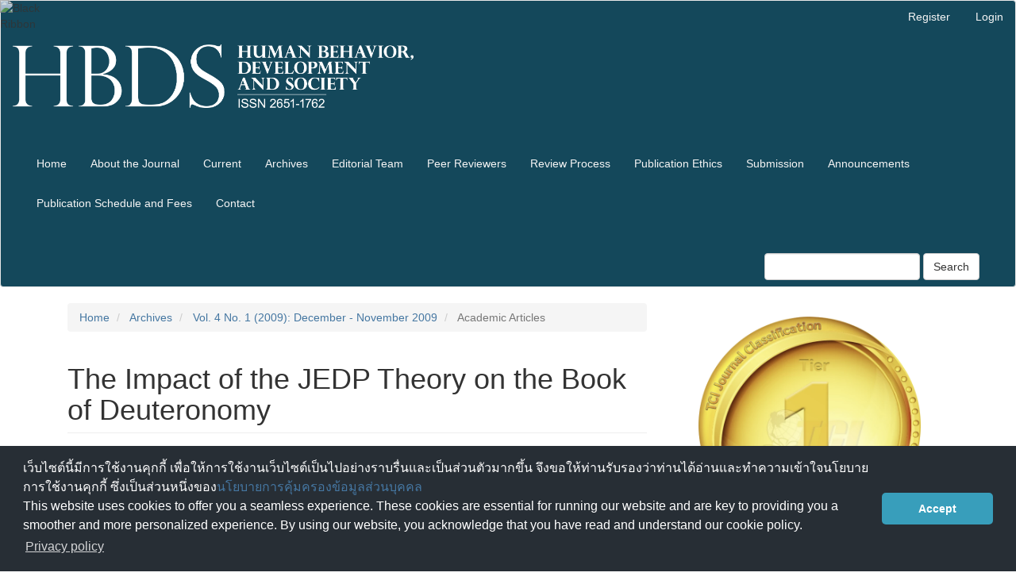

--- FILE ---
content_type: text/html; charset=utf-8
request_url: https://so01.tci-thaijo.org/index.php/hbds/article/view/170126
body_size: 6930
content:


<!DOCTYPE html>
<html lang="en-US" xml:lang="en-US">
<head>
	<meta charset="utf-8">
	<meta name="viewport" content="width=device-width, initial-scale=1.0">
	<title>
		The Impact of the JEDP Theory on the Book of Deuteronomy
							| HUMAN BEHAVIOR, DEVELOPMENT and SOCIETY
			</title>

	
<link rel="icon" href="https://so01.tci-thaijo.org/public/journals/457/favicon_en_US.png">
<meta name="generator" content="Open Journal Systems 3.3.0.8">
<link rel="schema.DC" href="http://purl.org/dc/elements/1.1/" />
<meta name="DC.Creator.PersonalName" content="Gerard Bernard"/>
<meta name="DC.Date.created" scheme="ISO8601" content="2009-11-30"/>
<meta name="DC.Date.dateSubmitted" scheme="ISO8601" content="2019-02-04"/>
<meta name="DC.Date.issued" scheme="ISO8601" content="2019-05-29"/>
<meta name="DC.Date.modified" scheme="ISO8601" content="2024-12-02"/>
<meta name="DC.Description" xml:lang="en" content="As part of the Pentateuch, the book of Deuteronomy has been affected by the JEDP theory more negatively than positively. The JEDP theory presupposes that there is no supernatural revelation in the book of Deuteronomy. As a result, the book of Deuteronomy is treated like any other literature. Hermeneutically, the presupposition has severely affected the process and the methodology of interpretation. The elements of authorship, dating, purpose, and occasion were altered. The texts were dissected in such a way as if they were not united in order to find the meaning behind a particular text. Thus the message of the book of Deuteronomy was affected."/>
<meta name="DC.Format" scheme="IMT" content="application/pdf"/>
<meta name="DC.Identifier" content="170126"/>
<meta name="DC.Identifier.pageNumber" content="18-22"/>
<meta name="DC.Identifier.URI" content="https://so01.tci-thaijo.org/index.php/hbds/article/view/170126"/>
<meta name="DC.Language" scheme="ISO639-1" content="en"/>
<meta name="DC.Rights" content="Copyright (c) 2009 Mission College"/>
<meta name="DC.Rights" content="https://creativecommons.org/licenses/by-nc-nd/4.0"/>
<meta name="DC.Source" content="HUMAN BEHAVIOR, DEVELOPMENT and SOCIETY"/>
<meta name="DC.Source.ISSN" content="2651-1762"/>
<meta name="DC.Source.Issue" content="1"/>
<meta name="DC.Source.Volume" content="4"/>
<meta name="DC.Source.URI" content="https://so01.tci-thaijo.org/index.php/hbds"/>
<meta name="DC.Title" content="The Impact of the JEDP Theory on the Book of Deuteronomy"/>
<meta name="DC.Type" content="Text.Serial.Journal"/>
<meta name="DC.Type.articleType" content="Academic Articles"/>
<meta name="gs_meta_revision" content="1.1"/>
<meta name="citation_journal_title" content="HUMAN BEHAVIOR, DEVELOPMENT and SOCIETY"/>
<meta name="citation_journal_abbrev" content="Hum. Behav. Dev. Soc."/>
<meta name="citation_issn" content="2651-1762"/> 
<meta name="citation_author" content="Gerard Bernard"/>
<meta name="citation_author_institution" content="Asia-Pacific International University, Thailand"/>
<meta name="citation_title" content="The Impact of the JEDP Theory on the Book of Deuteronomy"/>
<meta name="citation_language" content="en"/>
<meta name="citation_date" content="2009/11/30"/>
<meta name="citation_volume" content="4"/>
<meta name="citation_issue" content="1"/>
<meta name="citation_firstpage" content="18"/>
<meta name="citation_lastpage" content="22"/>
<meta name="citation_abstract_html_url" content="https://so01.tci-thaijo.org/index.php/hbds/article/view/170126"/>
<meta name="citation_pdf_url" content="https://so01.tci-thaijo.org/index.php/hbds/article/download/170126/122318"/>
	<link rel="stylesheet" href="https://so01.tci-thaijo.org/index.php/hbds/$$$call$$$/page/page/css?name=bootstrap" type="text/css" /><link rel="stylesheet" href="https://so01.tci-thaijo.org/public/journals/457/styleSheet.css?d=2022-02-01+14%3A26%3A49" type="text/css" />
<!-- Global site tag (gtag.js) - Google Analytics -->
<!-- script async src='https://www.googletagmanager.com/gtag/js?id=UA-66624851-1'></script -->
<script async src='https://www.googletagmanager.com/gtag/js?id=G-PDDBSXG8KH'></script>
<script>
  window.dataLayer = window.dataLayer || [];
  function gtag(){dataLayer.push(arguments);}
  gtag('js', new Date());
  gtag('set', {cookie_flags: 'samesite=none;secure'});
  gtag('config', 'G-PDDBSXG8KH');
</script>

<link rel='stylesheet' href='https://www.tci-thaijo.org/css/cookieconsent.min.css' integrity='sha512-LQ97camar/lOliT/MqjcQs5kWgy6Qz/cCRzzRzUCfv0fotsCTC9ZHXaPQmJV8Xu/PVALfJZ7BDezl5lW3/qBxg==' crossorigin='anonymous' referrerpolicy='no-referrer' />

<!-- Cloudflare Web Analytics --><script defer src='https://static.cloudflareinsights.com/beacon.min.js' data-cf-beacon='{"token": "d8edfaf714fc437da80c9aa6fbf29b0c"}'></script><!-- End Cloudflare Web Analytics -->
<style>
/*  body {
    padding-top: 18px;
  }

  .pkp_navigation_user_wrapper {
    top: 18px;
  }
*/
  body {
    padding-bottom: 10em;
  }

  .thaijobanner {
    width: 360px;
    margin: 0 auto 0 auto;
    position: fixed;
    /* left: 0px; */
    right: 3px;
    height: 2em;
    min-height: 21px;
    z-index: 255;
    /*background: rgb(232, 232, 232);*/
    color: rgb(0, 0, 0);
    line-height: 21px;
    padding: 5px 16px;
    font-family: arial, sans-serif;
    font-size: 12px;
    text-align: center;
    bottom: 0px;
    opacity: 1;
    border-radius: 5px 5px 30px 30px;
  }
  .thaijobanner a {
    text-decoration: none;
    color: #116;
    background: #F4F4F4;
    border-radius: 3px;
    padding: 6px;
  }
</style>
<!-- Black Ribbon Style -->
<style id='mourning-ribbon-style'>
html {
 filter: saturate(70%);
}
.mourning-ribbon{position:fixed;top:0;left:0;width:64px;z-index:2147483647;opacity: 0.80;pointer-events:none}
/* .mourning-ribbon img{width:100%;height:100%;display:block;filter:drop-shadow(6px 6px 8px white)} */
@media (max-width:640px){.mourning-ribbon{width:32px}}
:root body .mourning-ribbon{mix-blend-mode:normal}
</style>
</head>

<body class="pkp_page_article pkp_op_view has_site_logo">
	<div class="pkp_structure_page">

		<nav id="accessibility-nav" class="sr-only" role="navigation" aria-label="Quick jump to page content">
			<ul>
			  <li><a href="#main-navigation">Main Navigation</a></li>
			  <li><a href="#main-content">Main Content</a></li>
			  <li><a href="#sidebar">Sidebar</a></li>
			</ul>
		</nav>

				<header class="navbar navbar-default" id="headerNavigationContainer" role="banner">

						<div class="container-fluid">
				<div class="row">
					<nav aria-label="User Navigation">
							<ul id="navigationUser" class="nav nav-pills tab-list pull-right">
														<li class="">
				<a href="https://so01.tci-thaijo.org/index.php/hbds/user/register">
					Register
									</a>
							</li>
														<li class="">
				<a href="https://so01.tci-thaijo.org/index.php/hbds/login">
					Login
									</a>
							</li>
										</ul>

<!--mrchoke-->
<!--mrchoke-->
					</nav>

				</div><!-- .row -->
			</div><!-- .container-fluid -->

			<div class="container-fluid">

				<div class="navbar-header">

										<button type="button" class="navbar-toggle collapsed" data-toggle="collapse" data-target="#nav-menu" aria-expanded="false" aria-controls="nav-menu">
						<span class="sr-only">Toggle navigation</span>
						<span class="icon-bar"></span>
						<span class="icon-bar"></span>
						<span class="icon-bar"></span>
					</button>

																<div class="site-name">
																								<a href="							https://so01.tci-thaijo.org/index.php/hbds/index
						" class="navbar-brand navbar-brand-logo">
								<img src="https://so01.tci-thaijo.org/public/journals/457/pageHeaderLogoImage_en_US.png" >
							</a>
																	</div>
					
				</div>

								
									<nav id="nav-menu" class="navbar-collapse collapse" aria-label="Site Navigation">
																		<ul id="main-navigation" class="nav navbar-nav">
														<li class="">
				<a href="https://so01.tci-thaijo.org/index.php/hbds">
					Home 
									</a>
							</li>
														<li class="">
				<a href="https://so01.tci-thaijo.org/index.php/hbds/about">
					About the Journal
									</a>
							</li>
														<li class="">
				<a href="https://so01.tci-thaijo.org/index.php/hbds/issue/current">
					Current
									</a>
							</li>
														<li class="">
				<a href="https://so01.tci-thaijo.org/index.php/hbds/issue/archive">
					Archives
									</a>
							</li>
														<li class="">
				<a href="https://so01.tci-thaijo.org/index.php/hbds/about/editorialTeam">
					Editorial Team
									</a>
							</li>
														<li class="">
				<a href="https://so01.tci-thaijo.org/index.php/hbds/Reviewers">
					Peer Reviewers
									</a>
							</li>
														<li class="">
				<a href="https://so01.tci-thaijo.org/index.php/hbds/review_process">
					Review Process 
									</a>
							</li>
														<li class="">
				<a href="https://so01.tci-thaijo.org/index.php/hbds/Ethics">
					Publication Ethics
									</a>
							</li>
														<li class="">
				<a href="https://so01.tci-thaijo.org/index.php/hbds/about/submissions">
					Submission
									</a>
							</li>
														<li class="">
				<a href="https://so01.tci-thaijo.org/index.php/hbds/announcement">
					Announcements
									</a>
							</li>
														<li class="">
				<a href="https://www.tci-thaijo.org/index.php/hbds/PublicationSchedule">
					Publication Schedule and Fees 
									</a>
							</li>
														<li class="">
				<a href="https://so01.tci-thaijo.org/index.php/hbds/about/contact">
					Contact
									</a>
							</li>
			</ul>

				

																			<div class="pull-md-right">
								<form class="navbar-form navbar-left" role="search" method="post" action="https://so01.tci-thaijo.org/index.php/hbds/search/search">
  <div class="form-group">
    <input class="form-control" name="query" value="" type="search" aria-label="Search Query" placeholder="">
  </div>
  <button type="submit" class="btn btn-default">Search</button>
</form>
							</div>
											</nav>
				
			</div><!-- .pkp_head_wrapper -->
		</header><!-- .pkp_structure_head -->
<!-- mrchoke fixed -->
                <div class="clearfix"></div>

				<div class="pkp_structure_content container">
			<main class="pkp_structure_main col-xs-12 col-sm-10 col-md-8" role="main">

<div class="page page_article">
			<nav class="cmp_breadcrumbs" role="navigation" aria-label="You are here:">
	<ol class="breadcrumb">
		<li>
			<a href="https://so01.tci-thaijo.org/index.php/hbds/index">
				Home
			</a>
		</li>
		<li>
			<a href="https://so01.tci-thaijo.org/index.php/hbds/issue/archive">
				Archives
			</a>
		</li>
		<li>
			<a href="https://so01.tci-thaijo.org/index.php/hbds/issue/view/12793">
				Vol. 4 No. 1 (2009): December - November 2009
			</a>
		</li>
		<li class="active">
							Academic Articles
					</li>
	</ol>
</nav>
	
		<article class="article-details">

		
	<header>
		<h1 class="page-header">
			The Impact of the JEDP Theory on the Book of Deuteronomy
					</h1>
	</header>

	<div class="row">

		<section class="article-sidebar col-md-4">

						<h2 class="sr-only">Article Sidebar</h2>

										<div class="cover-image">
											<a href="https://so01.tci-thaijo.org/index.php/hbds/issue/view/12793">
							<img
								class="img-responsive"
								src="https://so01.tci-thaijo.org/public/journals/457/cover_issue_12793_en_US.png"
								alt=""
							>
						</a>
									</div>
			
										<div rel="nofollow" class="download">
																		
	
		

<a rel="nofollow" class="galley-link btn btn-primary pdf" role="button" href="https://so01.tci-thaijo.org/index.php/hbds/article/view/170126/122318">

		
	pdf

	</a>
																				</div>
			
			<div class="list-group">

													<div class="list-group-item date-published">
												<strong>Published:</strong>
						Nov 30, 2009
					</div>
																								
																																						
											</div>

		</section><!-- .article-sidebar -->

		<div class="col-md-8">
			<section class="article-main">

								<h2 class="sr-only">Main Article Content</h2>

									<div class="authors">
													<div class="author">
								<strong>Gerard Bernard</strong>
																	<div class="article-author-affilitation">
										Asia-Pacific International University, Thailand
									</div>
																							</div>
											</div>
				
													<div class="article-summary" id="summary">
						<h2>Abstract</h2>
						<div class="article-abstract" style="text-align: justify;">
							<p>As part of the Pentateuch, the book of Deuteronomy has been affected by the JEDP theory more negatively than positively. The JEDP theory presupposes that there is no supernatural revelation in the book of Deuteronomy. As a result, the book of Deuteronomy is treated like any other literature. Hermeneutically, the presupposition has severely affected the process and the methodology of interpretation. The elements of authorship, dating, purpose, and occasion were altered. The texts were dissected in such a way as if they were not united in order to find the meaning behind a particular text. Thus the message of the book of Deuteronomy was affected.</p>
						</div>
					</div>
				
				

			</section><!-- .article-main -->

			<section class="article-more-details">

								<h2 class="sr-only">Article Details</h2>

								
																			
								<div class="panel panel-default issue">
					<div class="panel-heading">
						Issue
					</div>
					<div class="panel-body">
						<a class="title" href="https://so01.tci-thaijo.org/index.php/hbds/issue/view/12793">
							Vol. 4 No. 1 (2009): December - November 2009
						</a>

					</div>
				</div>

									<div class="panel panel-default section">
						<div class="panel-heading">
							Section
						</div>
						<div class="panel-body">
							Academic Articles
						</div>
					</div>
				
													<div class="panel panel-default copyright">
						<div class="panel-body">
																								<a rel="license" href="https://creativecommons.org/licenses/by-nc-nd/4.0/"><img alt="Creative Commons License" src="//i.creativecommons.org/l/by-nc-nd/4.0/88x31.png" /></a><p>This work is licensed under a <a rel="license" href="https://creativecommons.org/licenses/by-nc-nd/4.0/">Creative Commons Attribution-NonCommercial-NoDerivatives 4.0 International License</a>.</p>
																						<p><strong>Copyright:&nbsp;</strong>Asia-Pacific International University reserve exclusive rights to publish, reproduce and distribute the manuscript and all contents therein.&nbsp;&nbsp;</p>
						</div>
					</div>
				
																									
				<div class="item addthis">
	<div class="value">
		<!-- AddThis Button BEGIN -->
		 			<div class="addthis_toolbox addthis_default_style ">
			<a class="addthis_button_preferred_1"></a>
			<a class="addthis_button_preferred_2"></a>
			<a class="addthis_button_preferred_3"></a>
			<a class="addthis_button_preferred_4"></a>
			<a class="addthis_button_compact"></a>
			<a class="addthis_counter addthis_bubble_style"></a>
			</div>
			<script type="text/javascript" src="//s7.addthis.com/js/250/addthis_widget.js#pubid="></script>
				<!-- AddThis Button END -->
	</div>
</div>


													<div class="article-references">
						<h2>References</h2>
						<div class="article-references-content">
															Archer, G. L. 1979 A Survey of Old Testament Introduction. Chicago: Moody Press.<br />
<br />
Baker, David W., & Arnold, B T. 1999 The Face of the Old Testament Studies. Grand Rapids: Baker.<br />
<br />
Bratcher, Dennis 2003 ‘JEDP: Sources in the Pentateuch. The Christian Resource Institute’. Retrieved 24 September 2009 from: http://www.cresourcei.org/pdf/jedp.pdf <br />
<br />
Bromiley, Geoffrey W. 1979 ‘The Interpretation of the Bible’. In Frank E. Gaebelein (Ed.). The Expositor’s Bible Commentary, vol. 1, Introductory Articles (61-80). Grand Rapids: Zondervan.<br />
<br />
Campell, A. F., and O’Brien, M. A. 2000 Unfolding the Deuteronomistic History: Origins, Upgrades, Present Text. Minneapolis: Augsburg Fortress.<br />
<br />
Carson, D. A. 1996 Exegetical Fallacies. 2nd ed. Grand Rapids: Baker.<br />
<br />
Clement, R. E. 1993 Deuteronomy. Sheffield: JSOT Press.<br />
<br />
Friedman, R. E. 1997 Who Wrote the Bible? San Francisco: Harper Collins.<br />
<br />
Geisler, Norman L. 2006 A Popular Survey of the Old Testament. Grand Rapids: Baker Books.<br />
<br />
LaSor, W. S., Hubbard, D. A., and Bush, F. W. 1996 Old Testament Survey: The Message, Form and Background of the Old Testament. Grand Rapids: Eerdmans.<br />
<br />
Manley, G. T. 1957 The Book of the Law: Studies in the Date of Deuteronomy. Grand Rapids: Eerdmans.<br />
<br />
Merill, E. H. 2001 Deuteronomy. The New American Commentary, vol. 4. Nashville: Broadman & Holman Publishers.
													</div>
					</div>
				
			</section><!-- .article-details -->
		</div><!-- .col-md-8 -->
	</div><!-- .row -->

</article>

	

</div><!-- .page -->

	</main>

									<aside id="sidebar" class="pkp_structure_sidebar left col-xs-12 col-sm-2 col-md-4" role="complementary" aria-label="Sidebar">
<a href="/public/api/infoTier.php" target="_blank" rel="noopener"> 
<img style="display: block;width: 80%;margin: 1.2em auto;" src="https://www.tci-thaijo.org/public/tinfo.php?path=hbds" alt="TCI Medal" onload="if(this.height<100){this.style.margin='0';this.style['box-shadow']=''}">
</a>

				<div class="pkp_block block_custom" id="customblock-info">
	<h2 class="title">Journal Information</h2>
	<div class="content">
		<p><strong>Editor</strong>: Assistant Professor Dr Damrong Satayavaksakoon</p>
<p><strong>E-ISSN</strong>: 2651-1762</p>
	</div>
</div>
<div class="pkp_block block_custom" id="customblock-home-thaijo">
	<h2 class="title">Home ThaiJO</h2>
	<div class="content">
		<p class="title"><a href="https://www.tci-thaijo.org/"><img src="/public/site/images/phutikettrkit/thai-jo2.png"></a></p>
<div class="&quot;content'">
<p>&nbsp;</p>
</div>
	</div>
</div>
<div class="pkp_block block_information">
	<h2 class="title">Information</h2>
	<div class="content">
		<ul>
							<li>
					<a href="https://so01.tci-thaijo.org/index.php/hbds/information/readers">
						For Readers
					</a>
				</li>
										<li>
					<a href="https://so01.tci-thaijo.org/index.php/hbds/information/authors">
						For Authors
					</a>
				</li>
										<li>
					<a href="https://so01.tci-thaijo.org/index.php/hbds/information/librarians">
						For Librarians
					</a>
				</li>
					</ul>
	</div>
</div>
<div class="pkp_block block_custom" id="customblock-reference-examples">
	<h2 class="title">Reference Examples</h2>
	<div class="content">
		<p><a title="Reference Examples" href="https://apiu-my.sharepoint.com/:w:/g/personal/chomphunut_apiu_edu/EU6pEIjuKLJFrGvcRUJ1DCwBW-bd5luLRvPQgAp2Ppvljg?e=On0sbi">Reference Examples&nbsp;</a></p>
	</div>
</div>
<div class="pkp_block block_custom" id="customblock-visitors">
	<h2 class="title">Visitors</h2>
	<div class="content">
		<p class="title"><strong>Visitors</strong></p>
<div class="content">
<p class="content"><img src="https://s11.flagcounter.com/count2/XaNx/bg_FFFFFF/txt_000000/border_CCCCCC/columns_2/maxflags_10/viewers_0/labels_0/pageviews_1/flags_0/percent_0/" alt="Free counters!" border="0"></p>
<p class="content">Counter Installed: October 7, 2019&nbsp;</p>
</div>
	</div>
</div>
<div class="pkp_block block_custom" id="customblock-indexed-in">
	<h2 class="title">Indexed In </h2>
	<div class="content">
		<div class="page" data-page-number="7" data-loaded="true">
<div class="textLayer"><a title="TCI home " href="https://tci-thailand.org/detail_journal.php?id_journal=9"><img src="https://so01.tci-thaijo.org/public/site/images/phutikettrkit/blobid0.png" alt="Thai-Journal Citation Centre" width="161" height="93"></a></div>
<div class="textLayer">&nbsp;</div>
<div class="textLayer"><a title="ASEAN Home" href="https://asean-cites.org/"><img src="https://so01.tci-thaijo.org/public/site/images/phutikettrkit/blobid1.png" alt="About | Suranaree Journal of Science and Technology" width="209" height="79"></a></div>
<div class="textLayer">&nbsp;</div>
<div class="textLayer"><a title="EBSCO Service" href="https://www.ebsco.com/th-th">&nbsp; &nbsp; &nbsp; &nbsp; &nbsp; <img src="https://seekvectorlogo.com/wp-content/uploads/2018/12/ebsco-information-services-vector-logo.png" alt="EBSCO Information Services Vector Logo | Free Download - (.SVG + .PNG)  format - SeekVectorLogo.Com" width="120" height="67"></a></div>
<div class="textLayer"><br>
<div class="endOfContent">&nbsp;</div>
<div class="endOfContent"><a title="Crossref" href="https://www.crossref.org/"><img src="https://encrypted-tbn0.gstatic.com/images?q=tbn:ANd9GcTOZDkIHK-b_MoxkdNo0_iOjHYNMw1se1GRWw&amp;s" alt="About the Journal | The Journal of Quality in Education" width="210" height="61"></a></div>
</div>
</div>
	</div>
</div>

			</aside><!-- pkp_sidebar.left -->
				</div><!-- pkp_structure_content -->

	<footer class="footer" role="contentinfo">

		<div class="container">

			<div class="row">
								<div class="col-md-10">
					<p><img src="/public/site/images/phutikettrkit/footer3.png"></p>
				</div>
				
				<div class="col-md-2" role="complementary">
					<a href="https://so01.tci-thaijo.org/index.php/hbds/about/aboutThisPublishingSystem">
                                                <img class="img-responsive" alt="More information about the publishing system, Platform and Workflow by OJS/PKP." src="https://so01.tci-thaijo.org/templates/images/ojs_brand.png">
                                        </a>
				</div>

			</div> <!-- .row -->
		</div><!-- .container -->
	</footer>
</div><!-- pkp_structure_page -->

<script src="https://so01.tci-thaijo.org/lib/pkp/lib/vendor/components/jquery/jquery.min.js?v=3.3.0.8" type="text/javascript"></script><script src="https://so01.tci-thaijo.org/lib/pkp/lib/vendor/components/jqueryui/jquery-ui.min.js?v=3.3.0.8" type="text/javascript"></script><script src="https://so01.tci-thaijo.org/lib/pkp/js/lib/jquery/plugins/jquery.tag-it.js?v=3.3.0.8" type="text/javascript"></script><script src="https://so01.tci-thaijo.org/plugins/themes/bootstrap3/bootstrap/js/bootstrap.min.js?v=3.3.0.8" type="text/javascript"></script>



<!-- Black Ribbon Image -->
<div class="mourning-ribbon" aria-hidden="true" role="img">
<img loading="lazy" alt="Black Ribbon" src="https://upload.wikimedia.org/wikipedia/commons/thumb/0/0a/Black_Ribbon.svg/64px-Black_Ribbon.svg.png">
</div>
<div class="thaijobanner">
<span><a href="https://www.nstda.or.th/home/nstda-privacy-policy/" target="_blank" rel="noopener noreferrer">นโยบายการคุ้มครองข้อมูลส่วนบุคคล</a> <a href="https://www.nstda.or.th/en/nstda-privacy-policy.html" target="_blank" rel="noopener noreferrer">Privacy policy</a></span>
</div>
<script src="https://www.tci-thaijo.org/js/cookieconsent.min.js" integrity="sha512-yXXqOFjdjHNH1GND+1EO0jbvvebABpzGKD66djnUfiKlYME5HGMUJHoCaeE4D5PTG2YsSJf6dwqyUUvQvS0vaA==" crossorigin="anonymous" referrerpolicy="no-referrer" data-cfasync="false"></script>
<script>
window.cookieconsent.initialise({
  "palette": {
    "popup": {
      "background": "#252e39"
    },
    "button": {
      "background": "#14a7d0"
    }
  },
  "cookie": {
    "domain": ".tci-thaijo.org",
    "secure": true
  },
  "content": {
    "message": "เว็บไซต์นี้มีการใช้งานคุกกี้ เพื่อให้การใช้งานเว็บไซต์เป็นไปอย่างราบรื่นและเป็นส่วนตัวมากขึ้น จึงขอให้ท่านรับรองว่าท่านได้อ่านและทำความเข้าใจนโยบายการใช้งานคุกกี้ ซึ่งเป็นส่วนหนึ่งของ<a href=https://www.nstda.or.th/home/nstda-privacy-policy/ >นโยบายการคุ้มครองข้อมูลส่วนบุคคล</a><br>This website uses cookies to offer you a seamless experience. These cookies are essential for running our website and are key to providing you a smoother and more personalized experience. By using our website, you acknowledge that you have read and understand our cookie policy.",
    "dismiss": "Accept",
    "link": "Privacy policy",
    "href": "https://www.nstda.or.th/en/nstda-privacy-policy.html"
  },
  "theme": "classic",
  "position": "bottom"
});
</script>
</body><!-- upstream_status=200 -->

</html>


--- FILE ---
content_type: text/css
request_url: https://so01.tci-thaijo.org/public/journals/457/styleSheet.css?d=2022-02-01+14%3A26%3A49
body_size: 55
content:
.navbar-default, .header_view {
    background-color: #024c67;
    border-color: #e7e7e7;
}
.navbar-default .nav > li > a, .header_view .nav > li > a {
    color: #f5f5f5;
}
.navbar-default .nav > li > a:hover, .navbar-default .nav > li > a:focus, .navbar-default .nav > li > a:active, .header_view .nav > li > a:hover, .header_view .nav > li > a:focus, .header_view .nav > li > a:active {
    color: #a4cef1;
    background: transparent;
}

footer[role="contentinfo"] {
    background: #024c6f;
    padding: 2em;
    margin-top: 4em;
}


.navbar-brand-logo {
	height: 100%;
}

.navbar-brand-logo img {
	height: 80px;
}

#main-navigation {
	padding-top: 3rem;
}

.pull-md-right {
	padding-top: 3rem;	
}